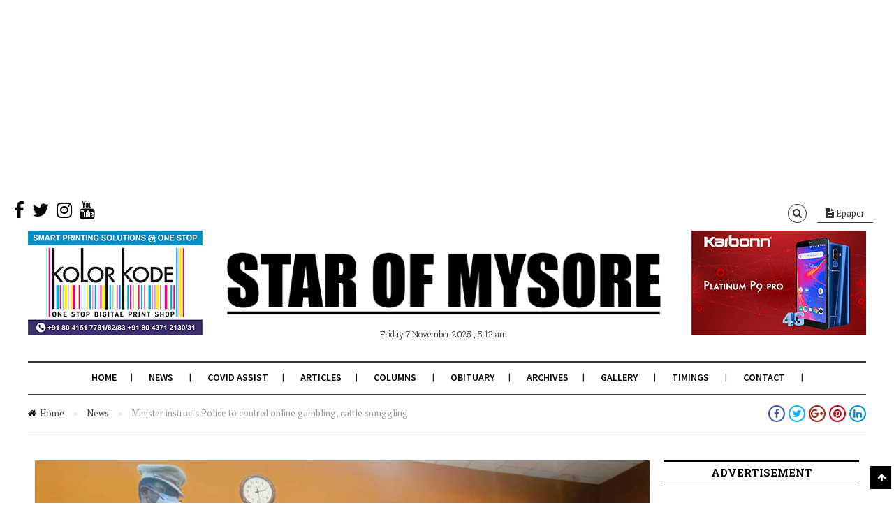

--- FILE ---
content_type: text/html; charset=utf-8
request_url: https://www.google.com/recaptcha/api2/aframe
body_size: 267
content:
<!DOCTYPE HTML><html><head><meta http-equiv="content-type" content="text/html; charset=UTF-8"></head><body><script nonce="D1X4F_g_Upeqo-0n-qMYRA">/** Anti-fraud and anti-abuse applications only. See google.com/recaptcha */ try{var clients={'sodar':'https://pagead2.googlesyndication.com/pagead/sodar?'};window.addEventListener("message",function(a){try{if(a.source===window.parent){var b=JSON.parse(a.data);var c=clients[b['id']];if(c){var d=document.createElement('img');d.src=c+b['params']+'&rc='+(localStorage.getItem("rc::a")?sessionStorage.getItem("rc::b"):"");window.document.body.appendChild(d);sessionStorage.setItem("rc::e",parseInt(sessionStorage.getItem("rc::e")||0)+1);localStorage.setItem("rc::h",'1762558988286');}}}catch(b){}});window.parent.postMessage("_grecaptcha_ready", "*");}catch(b){}</script></body></html>

--- FILE ---
content_type: application/javascript; charset=utf-8
request_url: https://starofmysore.com/wp-content/themes/citynews/assets/js/jquery.hoverdelay.js
body_size: 141
content:
// jQuery Hover Delay 1.1.0 (20130401)
// By John Terenzio | http://terenz.io/ | MIT License
(function($) {

  'use strict';

  // original hover method
  var oldHover = $.fn.hover,

  // enhanced hover method
  newHover = function(handlerIn, handlerOut, delay) {

    return this.each(function() {

      var timeout,

      handler = function(el, fn, e) {
        if (timeout) {
          timeout = window.clearTimeout(timeout); // also set timeout to undefined
        } else {
          timeout = window.setTimeout(function() {
            timeout = undefined;
            fn.call(el, e);
          }, delay);
        }
      };

      $(this).on('mouseenter mouseleave', function(e) {
        handler(this, e.type === 'mouseenter' ? handlerIn : handlerOut, e);
      });

    });

  };

  // call either original hover method or new hover method depending on
  // whether a delay argurment was passed, can take one or two handlers
  $.fn.hover = function(/* arguments */) {

    var args = Array.prototype.slice.call(arguments);

    if (args.length === 3 && typeof args[2] === 'number') {
      return newHover.apply(this, args);
    } else if (args.length === 2 && typeof args[1] === 'number') {
      return newHover.call(this, args[0], args[0], args[1]);
    }
    return oldHover.apply(this, args);

  };

})(window.jQuery);


--- FILE ---
content_type: text/plain
request_url: https://www.google-analytics.com/j/collect?v=1&_v=j102&a=236945729&t=pageview&_s=1&dl=https%3A%2F%2Fstarofmysore.com%2Fminister-instructs-police-to-control-online-gambling-cattle-smuggling%2F&ul=en-us%40posix&dt=Minister%20instructs%20Police%20to%20control%20online%20gambling%2C%20cattle%20smuggling%20-%20Star%20of%20Mysore&sr=1280x720&vp=1280x720&_u=IEBAAEABAAAAACAAI~&jid=2131442401&gjid=1666110244&cid=538476796.1762558987&tid=UA-92058926-1&_gid=246452536.1762558987&_r=1&_slc=1&z=1049891317
body_size: -451
content:
2,cG-Z737VKWYDL